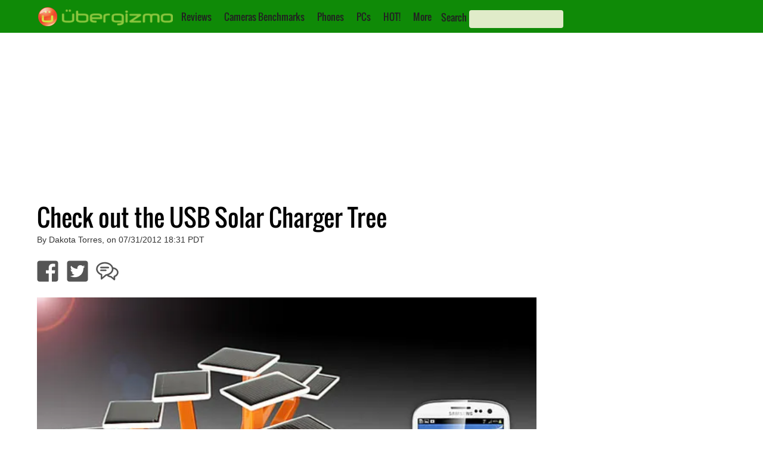

--- FILE ---
content_type: text/html; charset=utf-8
request_url: https://www.google.com/recaptcha/api2/aframe
body_size: 267
content:
<!DOCTYPE HTML><html><head><meta http-equiv="content-type" content="text/html; charset=UTF-8"></head><body><script nonce="rx4JWJigvvs7dmGj_uFJHQ">/** Anti-fraud and anti-abuse applications only. See google.com/recaptcha */ try{var clients={'sodar':'https://pagead2.googlesyndication.com/pagead/sodar?'};window.addEventListener("message",function(a){try{if(a.source===window.parent){var b=JSON.parse(a.data);var c=clients[b['id']];if(c){var d=document.createElement('img');d.src=c+b['params']+'&rc='+(localStorage.getItem("rc::a")?sessionStorage.getItem("rc::b"):"");window.document.body.appendChild(d);sessionStorage.setItem("rc::e",parseInt(sessionStorage.getItem("rc::e")||0)+1);localStorage.setItem("rc::h",'1768607667333');}}}catch(b){}});window.parent.postMessage("_grecaptcha_ready", "*");}catch(b){}</script></body></html>